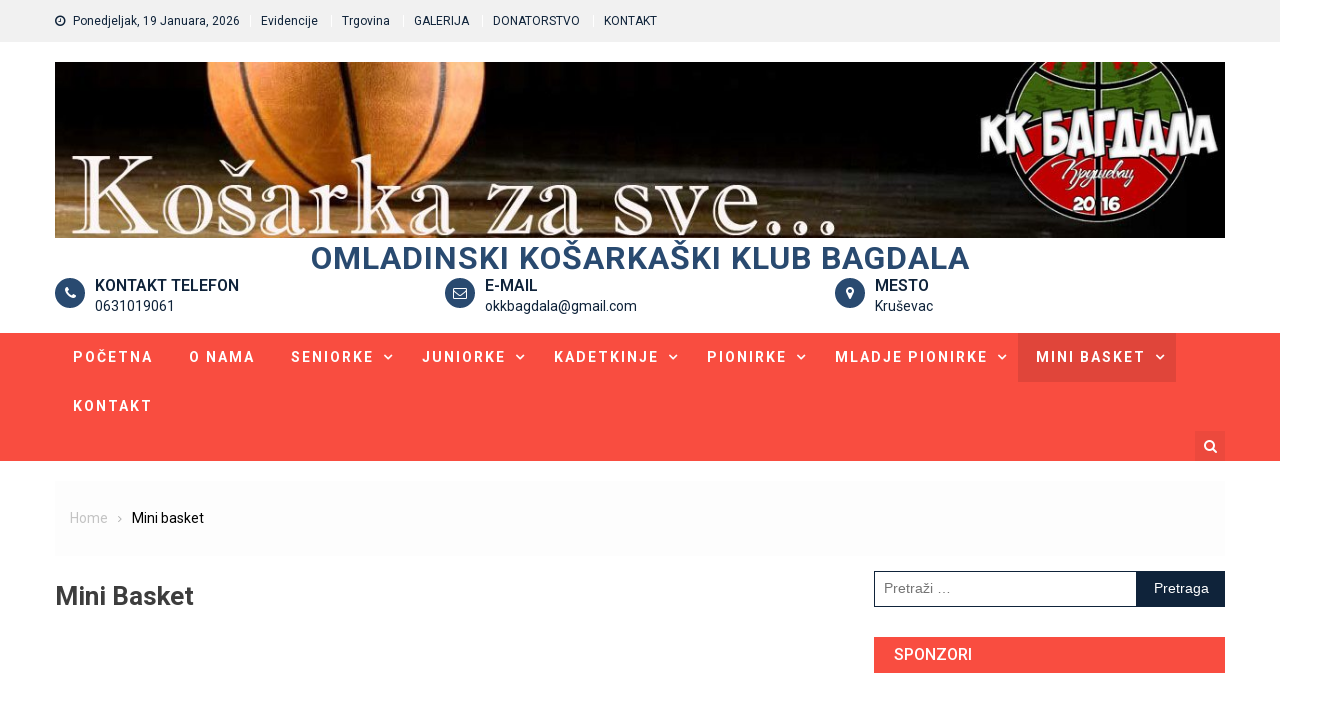

--- FILE ---
content_type: text/html; charset=UTF-8
request_url: http://okkbagdala.com/index.php/mini-basket/
body_size: 11891
content:
<!doctype html>
<html lang="bs-BA">
<head>
	<meta charset="UTF-8">
	<meta name="viewport" content="width=device-width, initial-scale=1">
	<link rel="profile" href="http://gmpg.org/xfn/11">
	<script type="text/javascript" id="lpData">
/* <![CDATA[ */
let lpData = {"site_url":"http:\/\/okkbagdala.com","user_id":"0","theme":"hamroclass","lp_rest_url":"http:\/\/okkbagdala.com\/index.php\/wp-json\/","nonce":"e187ea60c6","is_course_archive":"","courses_url":"","urlParams":[]};
/* ]]> */
</script>
		<style id="learn-press-custom-css">
			:root {
				--lp-cotainer-max-with: 1290px;
				--lp-cotainer-padding: 2rem;
				--lp-primary-color: #ffb606;
				--lp-secondary-color: #442e66;
			}
		</style>
		<title>Mini basket &#8211; Omladinski košarkaški klub BAGDALA</title>
<meta name='robots' content='max-image-preview:large' />
<link rel='dns-prefetch' href='//fonts.googleapis.com' />
<link rel="alternate" type="application/rss+xml" title="Omladinski košarkaški klub BAGDALA &raquo; novosti" href="http://okkbagdala.com/index.php/feed/" />
<link rel="alternate" type="application/rss+xml" title="Omladinski košarkaški klub BAGDALA &raquo;  novosti o komentarima" href="http://okkbagdala.com/index.php/comments/feed/" />
<link rel="alternate" type="text/calendar" title="Omladinski košarkaški klub BAGDALA &raquo; iCal Feed" href="http://okkbagdala.com/index.php/events/?ical=1" />
<script type="text/javascript">
/* <![CDATA[ */
window._wpemojiSettings = {"baseUrl":"https:\/\/s.w.org\/images\/core\/emoji\/14.0.0\/72x72\/","ext":".png","svgUrl":"https:\/\/s.w.org\/images\/core\/emoji\/14.0.0\/svg\/","svgExt":".svg","source":{"concatemoji":"http:\/\/okkbagdala.com\/wp-includes\/js\/wp-emoji-release.min.js?ver=6.4.7"}};
/*! This file is auto-generated */
!function(i,n){var o,s,e;function c(e){try{var t={supportTests:e,timestamp:(new Date).valueOf()};sessionStorage.setItem(o,JSON.stringify(t))}catch(e){}}function p(e,t,n){e.clearRect(0,0,e.canvas.width,e.canvas.height),e.fillText(t,0,0);var t=new Uint32Array(e.getImageData(0,0,e.canvas.width,e.canvas.height).data),r=(e.clearRect(0,0,e.canvas.width,e.canvas.height),e.fillText(n,0,0),new Uint32Array(e.getImageData(0,0,e.canvas.width,e.canvas.height).data));return t.every(function(e,t){return e===r[t]})}function u(e,t,n){switch(t){case"flag":return n(e,"\ud83c\udff3\ufe0f\u200d\u26a7\ufe0f","\ud83c\udff3\ufe0f\u200b\u26a7\ufe0f")?!1:!n(e,"\ud83c\uddfa\ud83c\uddf3","\ud83c\uddfa\u200b\ud83c\uddf3")&&!n(e,"\ud83c\udff4\udb40\udc67\udb40\udc62\udb40\udc65\udb40\udc6e\udb40\udc67\udb40\udc7f","\ud83c\udff4\u200b\udb40\udc67\u200b\udb40\udc62\u200b\udb40\udc65\u200b\udb40\udc6e\u200b\udb40\udc67\u200b\udb40\udc7f");case"emoji":return!n(e,"\ud83e\udef1\ud83c\udffb\u200d\ud83e\udef2\ud83c\udfff","\ud83e\udef1\ud83c\udffb\u200b\ud83e\udef2\ud83c\udfff")}return!1}function f(e,t,n){var r="undefined"!=typeof WorkerGlobalScope&&self instanceof WorkerGlobalScope?new OffscreenCanvas(300,150):i.createElement("canvas"),a=r.getContext("2d",{willReadFrequently:!0}),o=(a.textBaseline="top",a.font="600 32px Arial",{});return e.forEach(function(e){o[e]=t(a,e,n)}),o}function t(e){var t=i.createElement("script");t.src=e,t.defer=!0,i.head.appendChild(t)}"undefined"!=typeof Promise&&(o="wpEmojiSettingsSupports",s=["flag","emoji"],n.supports={everything:!0,everythingExceptFlag:!0},e=new Promise(function(e){i.addEventListener("DOMContentLoaded",e,{once:!0})}),new Promise(function(t){var n=function(){try{var e=JSON.parse(sessionStorage.getItem(o));if("object"==typeof e&&"number"==typeof e.timestamp&&(new Date).valueOf()<e.timestamp+604800&&"object"==typeof e.supportTests)return e.supportTests}catch(e){}return null}();if(!n){if("undefined"!=typeof Worker&&"undefined"!=typeof OffscreenCanvas&&"undefined"!=typeof URL&&URL.createObjectURL&&"undefined"!=typeof Blob)try{var e="postMessage("+f.toString()+"("+[JSON.stringify(s),u.toString(),p.toString()].join(",")+"));",r=new Blob([e],{type:"text/javascript"}),a=new Worker(URL.createObjectURL(r),{name:"wpTestEmojiSupports"});return void(a.onmessage=function(e){c(n=e.data),a.terminate(),t(n)})}catch(e){}c(n=f(s,u,p))}t(n)}).then(function(e){for(var t in e)n.supports[t]=e[t],n.supports.everything=n.supports.everything&&n.supports[t],"flag"!==t&&(n.supports.everythingExceptFlag=n.supports.everythingExceptFlag&&n.supports[t]);n.supports.everythingExceptFlag=n.supports.everythingExceptFlag&&!n.supports.flag,n.DOMReady=!1,n.readyCallback=function(){n.DOMReady=!0}}).then(function(){return e}).then(function(){var e;n.supports.everything||(n.readyCallback(),(e=n.source||{}).concatemoji?t(e.concatemoji):e.wpemoji&&e.twemoji&&(t(e.twemoji),t(e.wpemoji)))}))}((window,document),window._wpemojiSettings);
/* ]]> */
</script>
<link rel='stylesheet' id='twb-open-sans-css' href='https://fonts.googleapis.com/css?family=Open+Sans%3A300%2C400%2C500%2C600%2C700%2C800&#038;display=swap&#038;ver=6.4.7' type='text/css' media='all' />
<link rel='stylesheet' id='twbbwg-global-css' href='http://okkbagdala.com/wp-content/plugins/photo-gallery/booster/assets/css/global.css?ver=1.0.0' type='text/css' media='all' />
<link rel='stylesheet' id='tribe-common-skeleton-style-css' href='http://okkbagdala.com/wp-content/plugins/the-events-calendar/common/src/resources/css/common-skeleton.min.css?ver=4.11.0' type='text/css' media='all' />
<link rel='stylesheet' id='tribe-tooltip-css' href='http://okkbagdala.com/wp-content/plugins/the-events-calendar/common/src/resources/css/tooltip.min.css?ver=4.11.0' type='text/css' media='all' />
<style id='wp-emoji-styles-inline-css' type='text/css'>

	img.wp-smiley, img.emoji {
		display: inline !important;
		border: none !important;
		box-shadow: none !important;
		height: 1em !important;
		width: 1em !important;
		margin: 0 0.07em !important;
		vertical-align: -0.1em !important;
		background: none !important;
		padding: 0 !important;
	}
</style>
<link rel='stylesheet' id='wp-block-library-css' href='http://okkbagdala.com/wp-includes/css/dist/block-library/style.min.css?ver=6.4.7' type='text/css' media='all' />
<link rel='stylesheet' id='banner-list-block-css' href='http://okkbagdala.com/wp-content/plugins/custom-banners/blocks/banner-list/style.css?ver=1700903590' type='text/css' media='all' />
<link rel='stylesheet' id='rotating-banner-block-css' href='http://okkbagdala.com/wp-content/plugins/custom-banners/blocks/rotating-banner/style.css?ver=1700903590' type='text/css' media='all' />
<link rel='stylesheet' id='single-banner-block-css' href='http://okkbagdala.com/wp-content/plugins/custom-banners/blocks/single-banner/style.css?ver=1700903590' type='text/css' media='all' />
<link rel='stylesheet' id='wc-block-style-css' href='http://okkbagdala.com/wp-content/plugins/woocommerce/packages/woocommerce-blocks/build/style.css?ver=2.5.14' type='text/css' media='all' />
<style id='classic-theme-styles-inline-css' type='text/css'>
/*! This file is auto-generated */
.wp-block-button__link{color:#fff;background-color:#32373c;border-radius:9999px;box-shadow:none;text-decoration:none;padding:calc(.667em + 2px) calc(1.333em + 2px);font-size:1.125em}.wp-block-file__button{background:#32373c;color:#fff;text-decoration:none}
</style>
<style id='global-styles-inline-css' type='text/css'>
body{--wp--preset--color--black: #000000;--wp--preset--color--cyan-bluish-gray: #abb8c3;--wp--preset--color--white: #ffffff;--wp--preset--color--pale-pink: #f78da7;--wp--preset--color--vivid-red: #cf2e2e;--wp--preset--color--luminous-vivid-orange: #ff6900;--wp--preset--color--luminous-vivid-amber: #fcb900;--wp--preset--color--light-green-cyan: #7bdcb5;--wp--preset--color--vivid-green-cyan: #00d084;--wp--preset--color--pale-cyan-blue: #8ed1fc;--wp--preset--color--vivid-cyan-blue: #0693e3;--wp--preset--color--vivid-purple: #9b51e0;--wp--preset--gradient--vivid-cyan-blue-to-vivid-purple: linear-gradient(135deg,rgba(6,147,227,1) 0%,rgb(155,81,224) 100%);--wp--preset--gradient--light-green-cyan-to-vivid-green-cyan: linear-gradient(135deg,rgb(122,220,180) 0%,rgb(0,208,130) 100%);--wp--preset--gradient--luminous-vivid-amber-to-luminous-vivid-orange: linear-gradient(135deg,rgba(252,185,0,1) 0%,rgba(255,105,0,1) 100%);--wp--preset--gradient--luminous-vivid-orange-to-vivid-red: linear-gradient(135deg,rgba(255,105,0,1) 0%,rgb(207,46,46) 100%);--wp--preset--gradient--very-light-gray-to-cyan-bluish-gray: linear-gradient(135deg,rgb(238,238,238) 0%,rgb(169,184,195) 100%);--wp--preset--gradient--cool-to-warm-spectrum: linear-gradient(135deg,rgb(74,234,220) 0%,rgb(151,120,209) 20%,rgb(207,42,186) 40%,rgb(238,44,130) 60%,rgb(251,105,98) 80%,rgb(254,248,76) 100%);--wp--preset--gradient--blush-light-purple: linear-gradient(135deg,rgb(255,206,236) 0%,rgb(152,150,240) 100%);--wp--preset--gradient--blush-bordeaux: linear-gradient(135deg,rgb(254,205,165) 0%,rgb(254,45,45) 50%,rgb(107,0,62) 100%);--wp--preset--gradient--luminous-dusk: linear-gradient(135deg,rgb(255,203,112) 0%,rgb(199,81,192) 50%,rgb(65,88,208) 100%);--wp--preset--gradient--pale-ocean: linear-gradient(135deg,rgb(255,245,203) 0%,rgb(182,227,212) 50%,rgb(51,167,181) 100%);--wp--preset--gradient--electric-grass: linear-gradient(135deg,rgb(202,248,128) 0%,rgb(113,206,126) 100%);--wp--preset--gradient--midnight: linear-gradient(135deg,rgb(2,3,129) 0%,rgb(40,116,252) 100%);--wp--preset--font-size--small: 13px;--wp--preset--font-size--medium: 20px;--wp--preset--font-size--large: 36px;--wp--preset--font-size--x-large: 42px;--wp--preset--spacing--20: 0.44rem;--wp--preset--spacing--30: 0.67rem;--wp--preset--spacing--40: 1rem;--wp--preset--spacing--50: 1.5rem;--wp--preset--spacing--60: 2.25rem;--wp--preset--spacing--70: 3.38rem;--wp--preset--spacing--80: 5.06rem;--wp--preset--shadow--natural: 6px 6px 9px rgba(0, 0, 0, 0.2);--wp--preset--shadow--deep: 12px 12px 50px rgba(0, 0, 0, 0.4);--wp--preset--shadow--sharp: 6px 6px 0px rgba(0, 0, 0, 0.2);--wp--preset--shadow--outlined: 6px 6px 0px -3px rgba(255, 255, 255, 1), 6px 6px rgba(0, 0, 0, 1);--wp--preset--shadow--crisp: 6px 6px 0px rgba(0, 0, 0, 1);}:where(.is-layout-flex){gap: 0.5em;}:where(.is-layout-grid){gap: 0.5em;}body .is-layout-flow > .alignleft{float: left;margin-inline-start: 0;margin-inline-end: 2em;}body .is-layout-flow > .alignright{float: right;margin-inline-start: 2em;margin-inline-end: 0;}body .is-layout-flow > .aligncenter{margin-left: auto !important;margin-right: auto !important;}body .is-layout-constrained > .alignleft{float: left;margin-inline-start: 0;margin-inline-end: 2em;}body .is-layout-constrained > .alignright{float: right;margin-inline-start: 2em;margin-inline-end: 0;}body .is-layout-constrained > .aligncenter{margin-left: auto !important;margin-right: auto !important;}body .is-layout-constrained > :where(:not(.alignleft):not(.alignright):not(.alignfull)){max-width: var(--wp--style--global--content-size);margin-left: auto !important;margin-right: auto !important;}body .is-layout-constrained > .alignwide{max-width: var(--wp--style--global--wide-size);}body .is-layout-flex{display: flex;}body .is-layout-flex{flex-wrap: wrap;align-items: center;}body .is-layout-flex > *{margin: 0;}body .is-layout-grid{display: grid;}body .is-layout-grid > *{margin: 0;}:where(.wp-block-columns.is-layout-flex){gap: 2em;}:where(.wp-block-columns.is-layout-grid){gap: 2em;}:where(.wp-block-post-template.is-layout-flex){gap: 1.25em;}:where(.wp-block-post-template.is-layout-grid){gap: 1.25em;}.has-black-color{color: var(--wp--preset--color--black) !important;}.has-cyan-bluish-gray-color{color: var(--wp--preset--color--cyan-bluish-gray) !important;}.has-white-color{color: var(--wp--preset--color--white) !important;}.has-pale-pink-color{color: var(--wp--preset--color--pale-pink) !important;}.has-vivid-red-color{color: var(--wp--preset--color--vivid-red) !important;}.has-luminous-vivid-orange-color{color: var(--wp--preset--color--luminous-vivid-orange) !important;}.has-luminous-vivid-amber-color{color: var(--wp--preset--color--luminous-vivid-amber) !important;}.has-light-green-cyan-color{color: var(--wp--preset--color--light-green-cyan) !important;}.has-vivid-green-cyan-color{color: var(--wp--preset--color--vivid-green-cyan) !important;}.has-pale-cyan-blue-color{color: var(--wp--preset--color--pale-cyan-blue) !important;}.has-vivid-cyan-blue-color{color: var(--wp--preset--color--vivid-cyan-blue) !important;}.has-vivid-purple-color{color: var(--wp--preset--color--vivid-purple) !important;}.has-black-background-color{background-color: var(--wp--preset--color--black) !important;}.has-cyan-bluish-gray-background-color{background-color: var(--wp--preset--color--cyan-bluish-gray) !important;}.has-white-background-color{background-color: var(--wp--preset--color--white) !important;}.has-pale-pink-background-color{background-color: var(--wp--preset--color--pale-pink) !important;}.has-vivid-red-background-color{background-color: var(--wp--preset--color--vivid-red) !important;}.has-luminous-vivid-orange-background-color{background-color: var(--wp--preset--color--luminous-vivid-orange) !important;}.has-luminous-vivid-amber-background-color{background-color: var(--wp--preset--color--luminous-vivid-amber) !important;}.has-light-green-cyan-background-color{background-color: var(--wp--preset--color--light-green-cyan) !important;}.has-vivid-green-cyan-background-color{background-color: var(--wp--preset--color--vivid-green-cyan) !important;}.has-pale-cyan-blue-background-color{background-color: var(--wp--preset--color--pale-cyan-blue) !important;}.has-vivid-cyan-blue-background-color{background-color: var(--wp--preset--color--vivid-cyan-blue) !important;}.has-vivid-purple-background-color{background-color: var(--wp--preset--color--vivid-purple) !important;}.has-black-border-color{border-color: var(--wp--preset--color--black) !important;}.has-cyan-bluish-gray-border-color{border-color: var(--wp--preset--color--cyan-bluish-gray) !important;}.has-white-border-color{border-color: var(--wp--preset--color--white) !important;}.has-pale-pink-border-color{border-color: var(--wp--preset--color--pale-pink) !important;}.has-vivid-red-border-color{border-color: var(--wp--preset--color--vivid-red) !important;}.has-luminous-vivid-orange-border-color{border-color: var(--wp--preset--color--luminous-vivid-orange) !important;}.has-luminous-vivid-amber-border-color{border-color: var(--wp--preset--color--luminous-vivid-amber) !important;}.has-light-green-cyan-border-color{border-color: var(--wp--preset--color--light-green-cyan) !important;}.has-vivid-green-cyan-border-color{border-color: var(--wp--preset--color--vivid-green-cyan) !important;}.has-pale-cyan-blue-border-color{border-color: var(--wp--preset--color--pale-cyan-blue) !important;}.has-vivid-cyan-blue-border-color{border-color: var(--wp--preset--color--vivid-cyan-blue) !important;}.has-vivid-purple-border-color{border-color: var(--wp--preset--color--vivid-purple) !important;}.has-vivid-cyan-blue-to-vivid-purple-gradient-background{background: var(--wp--preset--gradient--vivid-cyan-blue-to-vivid-purple) !important;}.has-light-green-cyan-to-vivid-green-cyan-gradient-background{background: var(--wp--preset--gradient--light-green-cyan-to-vivid-green-cyan) !important;}.has-luminous-vivid-amber-to-luminous-vivid-orange-gradient-background{background: var(--wp--preset--gradient--luminous-vivid-amber-to-luminous-vivid-orange) !important;}.has-luminous-vivid-orange-to-vivid-red-gradient-background{background: var(--wp--preset--gradient--luminous-vivid-orange-to-vivid-red) !important;}.has-very-light-gray-to-cyan-bluish-gray-gradient-background{background: var(--wp--preset--gradient--very-light-gray-to-cyan-bluish-gray) !important;}.has-cool-to-warm-spectrum-gradient-background{background: var(--wp--preset--gradient--cool-to-warm-spectrum) !important;}.has-blush-light-purple-gradient-background{background: var(--wp--preset--gradient--blush-light-purple) !important;}.has-blush-bordeaux-gradient-background{background: var(--wp--preset--gradient--blush-bordeaux) !important;}.has-luminous-dusk-gradient-background{background: var(--wp--preset--gradient--luminous-dusk) !important;}.has-pale-ocean-gradient-background{background: var(--wp--preset--gradient--pale-ocean) !important;}.has-electric-grass-gradient-background{background: var(--wp--preset--gradient--electric-grass) !important;}.has-midnight-gradient-background{background: var(--wp--preset--gradient--midnight) !important;}.has-small-font-size{font-size: var(--wp--preset--font-size--small) !important;}.has-medium-font-size{font-size: var(--wp--preset--font-size--medium) !important;}.has-large-font-size{font-size: var(--wp--preset--font-size--large) !important;}.has-x-large-font-size{font-size: var(--wp--preset--font-size--x-large) !important;}
.wp-block-navigation a:where(:not(.wp-element-button)){color: inherit;}
:where(.wp-block-post-template.is-layout-flex){gap: 1.25em;}:where(.wp-block-post-template.is-layout-grid){gap: 1.25em;}
:where(.wp-block-columns.is-layout-flex){gap: 2em;}:where(.wp-block-columns.is-layout-grid){gap: 2em;}
.wp-block-pullquote{font-size: 1.5em;line-height: 1.6;}
</style>
<link rel='stylesheet' id='contact-form-7-css' href='http://okkbagdala.com/wp-content/plugins/contact-form-7/includes/css/styles.css?ver=5.1.6' type='text/css' media='all' />
<link rel='stylesheet' id='wp-banners-css-css' href='http://okkbagdala.com/wp-content/plugins/custom-banners/assets/css/wp-banners.css?ver=6.4.7' type='text/css' media='all' />
<link rel='stylesheet' id='pc_google_analytics-frontend-css' href='http://okkbagdala.com/wp-content/plugins/pc-google-analytics/assets/css/frontend.css?ver=1.0.0' type='text/css' media='all' />
<link rel='stylesheet' id='bwg_fonts-css' href='http://okkbagdala.com/wp-content/plugins/photo-gallery/css/bwg-fonts/fonts.css?ver=0.0.1' type='text/css' media='all' />
<link rel='stylesheet' id='sumoselect-css' href='http://okkbagdala.com/wp-content/plugins/photo-gallery/css/sumoselect.min.css?ver=3.4.6' type='text/css' media='all' />
<link rel='stylesheet' id='mCustomScrollbar-css' href='http://okkbagdala.com/wp-content/plugins/photo-gallery/css/jquery.mCustomScrollbar.min.css?ver=3.1.5' type='text/css' media='all' />
<link rel='stylesheet' id='bwg_frontend-css' href='http://okkbagdala.com/wp-content/plugins/photo-gallery/css/styles.min.css?ver=1.8.18' type='text/css' media='all' />
<link rel='stylesheet' id='sfmsb-style-css' href='http://okkbagdala.com/wp-content/plugins/simple-follow-me-social-buttons-widget/assets/css/style.css?ver=3.3.3' type='text/css' media='all' />
<link rel='stylesheet' id='sfmsb-icons-css' href='http://okkbagdala.com/wp-content/plugins/simple-follow-me-social-buttons-widget/assets/css/icons.css?ver=3.3.3' type='text/css' media='all' />
<link rel='stylesheet' id='woocommerce-layout-css' href='http://okkbagdala.com/wp-content/plugins/woocommerce/assets/css/woocommerce-layout.css?ver=3.9.5' type='text/css' media='all' />
<link rel='stylesheet' id='woocommerce-smallscreen-css' href='http://okkbagdala.com/wp-content/plugins/woocommerce/assets/css/woocommerce-smallscreen.css?ver=3.9.5' type='text/css' media='only screen and (max-width: 768px)' />
<link rel='stylesheet' id='woocommerce-general-css' href='http://okkbagdala.com/wp-content/plugins/woocommerce/assets/css/woocommerce.css?ver=3.9.5' type='text/css' media='all' />
<style id='woocommerce-inline-inline-css' type='text/css'>
.woocommerce form .form-row .required { visibility: visible; }
</style>
<link rel='stylesheet' id='wp-sponsors-css' href='http://okkbagdala.com/wp-content/plugins/wp-sponsors/assets/dist/css/public.css?ver=3.5.0' type='text/css' media='all' />
<link rel='stylesheet' id='-public-css' href='http://okkbagdala.com/wp-content/plugins/reframer/public/css/reframer-public.min.css?ver=1.0.0' type='text/css' media='all' />
<link rel='stylesheet' id='font-awesome-css' href='http://okkbagdala.com/wp-content/themes/hamroclass/inc/centurylib/assets/library/font-awesome/css/font-awesome.min.css?ver=1.0.0' type='text/css' media='all' />
<link rel='stylesheet' id='tcy-front-style-css' href='http://okkbagdala.com/wp-content/themes/hamroclass/inc/centurylib/assets/css/tcy-front-style.min.css?ver=1.0.0' type='text/css' media='all' />
<link rel='stylesheet' id='tablepress-default-css' href='http://okkbagdala.com/wp-content/plugins/tablepress/css/build/default.css?ver=2.2.3' type='text/css' media='all' />
<link rel='stylesheet' id='gmedia-global-frontend-css' href='http://okkbagdala.com/wp-content/plugins/grand-media/assets/gmedia.global.front.css?ver=1.15.0' type='text/css' media='all' />
<link rel='stylesheet' id='hamroclass-fonts-css' href='https://fonts.googleapis.com/css?family=Roboto%3A400italic%2C700italic%2C300%2C400%2C500%2C600%2C700' type='text/css' media='all' />
<link rel='stylesheet' id='lightslider-style-css' href='http://okkbagdala.com/wp-content/themes/hamroclass/assets/vendor/lightslider/css/lightslider.min.css?ver=1.1.6' type='text/css' media='all' />
<link rel='stylesheet' id='magnific-popup-style-css' href='http://okkbagdala.com/wp-content/themes/hamroclass/assets/vendor/magnific-popup/css/magnific-popup.min.css?ver=1.1.0' type='text/css' media='all' />
<link rel='stylesheet' id='hamroclass-main-css' href='http://okkbagdala.com/wp-content/themes/hamroclass/assets/css/hamroclass.min.css?ver=1.0.7' type='text/css' media='all' />
<style id='hamroclass-main-inline-css' type='text/css'>
.hmc-notice-wrapper{background:#f94d40}
.site-title a{color:#294a70}
.header-info-wrapper .header-info-item i{background-color:#294a70}
.hmc-header-menu-wrapper,#site-navigation ul.sub-menu,.hmc-related-title,.page-header .page-title,.widget-title,.edit-link .post-edit-link,.navigation .nav-links a,.bottom-footer{background:#f94d40}
#site-navigation ul li.current-menu-ancestor > a,#site-navigation ul li.current-menu-item > a,#site-navigation ul li a:hover{background:#f94d40;background-color:rgba(0,0,0,0.1)}
.hamroclass_default_tabbed_widget ul.widget-tabs li{background-color:#f94d40}
#site-navigation ul#primary-menu > li:hover > a::after,.navigation .nav-links a{border-color:#f94d40}
.post-cats-list .category-button.hmc-cat-nekategorisano-en{color:#fff;background:#0f233a}
.post-cats-list .category-button.hmc-cat-nekategorisano-en:after{border-left-color:#0f233a;border-bottom-color:#0f233a}
.post-cats-list .category-button.hmc-cat-spisak{color:#fff;background:#0f233a}
.post-cats-list .category-button.hmc-cat-spisak:after{border-left-color:#0f233a;border-bottom-color:#0f233a}
.post-cats-list .category-button.hmc-cat-uncategorized{color:#fff;background:#0f233a}
.post-cats-list .category-button.hmc-cat-uncategorized:after{border-left-color:#0f233a;border-bottom-color:#0f233a}
</style>
<link rel='stylesheet' id='hamroclass-style-css' href='http://okkbagdala.com/wp-content/themes/hamroclass/style.css?ver=1.0.7' type='text/css' media='all' />
<link rel='stylesheet' id='hamroclass-theeventcalendar-css' href='http://okkbagdala.com/wp-content/themes/hamroclass/assets/css/theeventcalendar.min.css?ver=1.0.7' type='text/css' media='all' />
<link rel='stylesheet' id='learnpress-widgets-css' href='http://okkbagdala.com/wp-content/plugins/learnpress/assets/css/widgets.min.css?ver=4.2.5.6' type='text/css' media='all' />
<link rel='stylesheet' id='hamroclass-learnpress-css' href='http://okkbagdala.com/wp-content/themes/hamroclass/assets/css/learnpress.min.css?ver=1.0.7' type='text/css' media='all' />
<script type="text/javascript" src="http://okkbagdala.com/wp-includes/js/jquery/jquery.min.js?ver=3.7.1" id="jquery-core-js"></script>
<script type="text/javascript" src="http://okkbagdala.com/wp-includes/js/jquery/jquery-migrate.min.js?ver=3.4.1" id="jquery-migrate-js"></script>
<script type="text/javascript" src="http://okkbagdala.com/wp-content/plugins/photo-gallery/booster/assets/js/circle-progress.js?ver=1.2.2" id="twbbwg-circle-js"></script>
<script type="text/javascript" id="twbbwg-global-js-extra">
/* <![CDATA[ */
var twb = {"nonce":"e495c10329","ajax_url":"http:\/\/okkbagdala.com\/wp-admin\/admin-ajax.php","plugin_url":"http:\/\/okkbagdala.com\/wp-content\/plugins\/photo-gallery\/booster","href":"http:\/\/okkbagdala.com\/wp-admin\/admin.php?page=twbbwg_photo-gallery"};
var twb = {"nonce":"e495c10329","ajax_url":"http:\/\/okkbagdala.com\/wp-admin\/admin-ajax.php","plugin_url":"http:\/\/okkbagdala.com\/wp-content\/plugins\/photo-gallery\/booster","href":"http:\/\/okkbagdala.com\/wp-admin\/admin.php?page=twbbwg_photo-gallery"};
/* ]]> */
</script>
<script type="text/javascript" src="http://okkbagdala.com/wp-content/plugins/photo-gallery/booster/assets/js/global.js?ver=1.0.0" id="twbbwg-global-js"></script>
<script type="text/javascript" src="http://okkbagdala.com/wp-content/plugins/pc-google-analytics/assets/js/frontend.min.js?ver=1.0.0" id="pc_google_analytics-frontend-js"></script>
<script type="text/javascript" src="http://okkbagdala.com/wp-content/plugins/photo-gallery/js/jquery.sumoselect.min.js?ver=3.4.6" id="sumoselect-js"></script>
<script type="text/javascript" src="http://okkbagdala.com/wp-content/plugins/photo-gallery/js/tocca.min.js?ver=2.0.9" id="bwg_mobile-js"></script>
<script type="text/javascript" src="http://okkbagdala.com/wp-content/plugins/photo-gallery/js/jquery.mCustomScrollbar.concat.min.js?ver=3.1.5" id="mCustomScrollbar-js"></script>
<script type="text/javascript" src="http://okkbagdala.com/wp-content/plugins/photo-gallery/js/jquery.fullscreen.min.js?ver=0.6.0" id="jquery-fullscreen-js"></script>
<script type="text/javascript" id="bwg_frontend-js-extra">
/* <![CDATA[ */
var bwg_objectsL10n = {"bwg_field_required":"field is required.","bwg_mail_validation":"This is not a valid email address.","bwg_search_result":"There are no images matching your search.","bwg_select_tag":"Select Tag","bwg_order_by":"Order By","bwg_search":"Search","bwg_show_ecommerce":"Show Ecommerce","bwg_hide_ecommerce":"Hide Ecommerce","bwg_show_comments":"Show Comments","bwg_hide_comments":"Hide Comments","bwg_restore":"Restore","bwg_maximize":"Maximize","bwg_fullscreen":"Fullscreen","bwg_exit_fullscreen":"Exit Fullscreen","bwg_search_tag":"SEARCH...","bwg_tag_no_match":"No tags found","bwg_all_tags_selected":"All tags selected","bwg_tags_selected":"tags selected","play":"Play","pause":"Pause","is_pro":"","bwg_play":"Play","bwg_pause":"Pause","bwg_hide_info":"Hide info","bwg_show_info":"Show info","bwg_hide_rating":"Hide rating","bwg_show_rating":"Show rating","ok":"Ok","cancel":"Cancel","select_all":"Select all","lazy_load":"0","lazy_loader":"http:\/\/okkbagdala.com\/wp-content\/plugins\/photo-gallery\/images\/ajax_loader.png","front_ajax":"0","bwg_tag_see_all":"see all tags","bwg_tag_see_less":"see less tags"};
/* ]]> */
</script>
<script type="text/javascript" src="http://okkbagdala.com/wp-content/plugins/photo-gallery/js/scripts.min.js?ver=1.8.18" id="bwg_frontend-js"></script>
<script type="text/javascript" src="http://okkbagdala.com/wp-content/plugins/simple-follow-me-social-buttons-widget/assets/js/front-widget.js?ver=3.3.3" id="sfmsb-script-js"></script>
<script type="text/javascript" src="http://okkbagdala.com/wp-content/plugins/wp-sponsors/assets/dist/js/public.js?ver=3.5.0" id="wp-sponsors-js"></script>
<script src='http://okkbagdala.com/wp-content/plugins/the-events-calendar/common/src/resources/js/underscore-before.js'></script>
<script type="text/javascript" src="http://okkbagdala.com/wp-includes/js/underscore.min.js?ver=1.13.4" id="underscore-js"></script>
<script src='http://okkbagdala.com/wp-content/plugins/the-events-calendar/common/src/resources/js/underscore-after.js'></script>
<script type="text/javascript" id="-public-js-extra">
/* <![CDATA[ */
var reframer_option = {"dom_selectors":""};
/* ]]> */
</script>
<script type="text/javascript" src="http://okkbagdala.com/wp-content/plugins/reframer/public/js/reframer-public.min.js?ver=1.0.0" id="-public-js"></script>
<link rel="https://api.w.org/" href="http://okkbagdala.com/index.php/wp-json/" /><link rel="alternate" type="application/json" href="http://okkbagdala.com/index.php/wp-json/wp/v2/pages/26279" /><link rel="EditURI" type="application/rsd+xml" title="RSD" href="http://okkbagdala.com/xmlrpc.php?rsd" />
<meta name="generator" content="WordPress 6.4.7" />
<meta name="generator" content="WooCommerce 3.9.5" />
<link rel="canonical" href="http://okkbagdala.com/index.php/mini-basket/" />
<link rel='shortlink' href='http://okkbagdala.com/?p=26279' />
<link rel="alternate" type="application/json+oembed" href="http://okkbagdala.com/index.php/wp-json/oembed/1.0/embed?url=http%3A%2F%2Fokkbagdala.com%2Findex.php%2Fmini-basket%2F" />
<link rel="alternate" type="text/xml+oembed" href="http://okkbagdala.com/index.php/wp-json/oembed/1.0/embed?url=http%3A%2F%2Fokkbagdala.com%2Findex.php%2Fmini-basket%2F&#038;format=xml" />
<style type="text/css" media="screen"></style>	<script>
		(function(i,s,o,g,r,a,m){i['GoogleAnalyticsObject']=r;i[r]=i[r]||function(){
		(i[r].q=i[r].q||[]).push(arguments)},i[r].l=1*new Date();a=s.createElement(o),
		m=s.getElementsByTagName(o)[0];a.async=1;a.src=g;m.parentNode.insertBefore(a,m)
		})(window,document,'script','//www.google-analytics.com/analytics.js','ga');
		
		ga('create', 'UA-49256792-2', 'auto');
		ga('send', 'pageview');
		
		</script>
<meta name="tec-api-version" content="v1"><meta name="tec-api-origin" content="http://okkbagdala.com"><link rel="https://theeventscalendar.com/" href="http://okkbagdala.com/index.php/wp-json/tribe/events/v1/" />
<!-- <meta name="GmediaGallery" version="1.22.0/1.8.0" license="" /> -->
<meta name="referrer" content="always"/>	<noscript><style>.woocommerce-product-gallery{ opacity: 1 !important; }</style></noscript>
	<link rel="icon" href="http://okkbagdala.com/wp-content/uploads/2016/04/cropped-LOGO-FINALNA-VERZIJA-3-32x32.png" sizes="32x32" />
<link rel="icon" href="http://okkbagdala.com/wp-content/uploads/2016/04/cropped-LOGO-FINALNA-VERZIJA-3-192x192.png" sizes="192x192" />
<link rel="apple-touch-icon" href="http://okkbagdala.com/wp-content/uploads/2016/04/cropped-LOGO-FINALNA-VERZIJA-3-180x180.png" />
<meta name="msapplication-TileImage" content="http://okkbagdala.com/wp-content/uploads/2016/04/cropped-LOGO-FINALNA-VERZIJA-3-270x270.png" />
</head>

<body class="page-template-default page page-id-26279 wp-custom-logo theme-hamroclass woocommerce-no-js checkout courses profile become_a_teacher hamroclass learnpress learnpress-page tribe-no-js page-template-home-okkbagdala-public_html-wp-content-themes-hamroclass-page-php hmc_fullwidth_layout right-sidebar"><a class="skip-link screen-reader-text" href="#content">Skip to content</a>
		<div id="page" class="site">
				<header id="masthead" class="site-header center">
			<div class="custom-header-media">
	</div>
<div class="hmc-top-header-wrap">
	<div class="hmc-container">
				<div class="hmc-top-left-section-wrapper">
						<div class="date-section">Ponedjeljak, 19 Januara, 2026</div>
							<nav id="top-navigation" class="top-navigation" role="navigation">
					<div class="menu-meni-2-container"><ul id="top-menu" class="menu"><li id="menu-item-1886" class="menu-item menu-item-type-post_type menu-item-object-page menu-item-1886"><a href="http://okkbagdala.com/index.php/marketing/">Evidencije</a></li>
<li id="menu-item-1885" class="menu-item menu-item-type-post_type menu-item-object-page menu-item-1885"><a href="http://okkbagdala.com/index.php/doniraj/trgovina/">Trgovina</a></li>
<li id="menu-item-1888" class="menu-item menu-item-type-post_type menu-item-object-page menu-item-1888"><a href="http://okkbagdala.com/index.php/galerija/">GALERIJA</a></li>
<li id="menu-item-1889" class="menu-item menu-item-type-post_type menu-item-object-page menu-item-1889"><a href="http://okkbagdala.com/index.php/doniraj/">DONATORSTVO</a></li>
<li id="menu-item-1887" class="menu-item menu-item-type-post_type menu-item-object-page menu-item-1887"><a href="http://okkbagdala.com/index.php/kontakt/">KONTAKT</a></li>
</ul></div>				</nav><!-- #site-navigation -->
					</div><!-- .hmc-top-left-section-wrapper -->
		<div class="hmc-top-right-section-wrapper">
						<div class="hmc-social-icons-wrapper">
			</div><!-- .hmc-social-icons-wrapper -->		</div><!-- .hmc-top-right-section-wrapper -->
	</div>
</div>

<div class="hmc-logo-section-wrapper">
	<div class="hmc-container">
				<div class="site-branding">
							<div class="site-logo">
					<a href="http://okkbagdala.com/" class="custom-logo-link" rel="home"><img width="1260" height="189" src="http://okkbagdala.com/wp-content/uploads/2016/04/cropped-download-2.jpg" class="custom-logo" alt="Omladinski košarkaški klub BAGDALA" decoding="async" fetchpriority="high" /></a>				</div><!-- .site-logo -->
								<p class="site-title"><a href="http://okkbagdala.com/" rel="home">Omladinski košarkaški klub BAGDALA</a></p>
							</div><!-- .site-branding -->
				<div class="hmc-header-banner-area">
			<div class="header-info-wrapper">
    <div class="header-info-item">
        <i class="fa fa-phone" aria-hidden="true"></i>
        <div class="info-inner-wrap">
            <span>Kontakt telefon</span>
            <a href="tel:0631019061">0631019061</a>
        </div>
    </div>
    <div class="header-info-item">
        <i class="fa fa-envelope-o" aria-hidden="true"></i>
        <div class="info-inner-wrap">
            <span>E-mail</span>
            <a href="mailto:okkbagdala@gmail.com">okkbagdala@gmail.com</a>
        </div>
    </div>
    <div class="header-info-item">
        <i class="fa fa-map-marker" aria-hidden="true"></i>
        <div class="info-inner-wrap">
            <span>Mesto</span>
            <a target="_blank" href="https://www.google.com/maps">Kruševac</a>
        </div>
    </div>
</div>		</div><!-- .hmc-header-banner-area -->
	</div>
</div>
<div id="hmc-menu-wrap" class="hmc-header-menu-wrapper">
	<div class="hmc-header-menu-block-wrap">
		<div class="hmc-container">
						<div class="hmc-navigation">
				<a href="javascript:void(0)" class="menu-toggle hide"> <i class="fa fa-navicon"> </i> </a>
				<nav id="site-navigation" class="main-navigation" role="navigation">
					<div class="menu-meni-container"><ul id="primary-menu" class="menu"><li id="menu-item-1869" class="menu-item menu-item-type-custom menu-item-object-custom menu-item-home menu-item-1869"><a href="http://okkbagdala.com">Početna</a></li>
<li id="menu-item-1870" class="menu-item menu-item-type-post_type menu-item-object-page menu-item-1870"><a href="http://okkbagdala.com/index.php/sample-page/">O nama</a></li>
<li id="menu-item-1871" class="menu-item menu-item-type-post_type menu-item-object-page menu-item-has-children menu-item-1871"><a href="http://okkbagdala.com/index.php/seniorke/">Seniorke</a>
<ul class="sub-menu">
	<li id="menu-item-26232" class="menu-item menu-item-type-post_type menu-item-object-page menu-item-26232"><a href="http://okkbagdala.com/index.php/seniorke/seniorke-tabela1/">Seniorke &#8211; tabela</a></li>
	<li id="menu-item-26223" class="menu-item menu-item-type-post_type menu-item-object-page menu-item-26223"><a href="http://okkbagdala.com/index.php/seniorke/seniorke-raspored/">Seniorke &#8211; raspored</a></li>
</ul>
</li>
<li id="menu-item-26244" class="menu-item menu-item-type-post_type menu-item-object-page menu-item-has-children menu-item-26244"><a href="http://okkbagdala.com/index.php/juniorke/">Juniorke</a>
<ul class="sub-menu">
	<li id="menu-item-26245" class="menu-item menu-item-type-post_type menu-item-object-page menu-item-26245"><a href="http://okkbagdala.com/index.php/juniorke-tabela/">Juniorke &#8211; tabela</a></li>
	<li id="menu-item-26246" class="menu-item menu-item-type-post_type menu-item-object-page menu-item-26246"><a href="http://okkbagdala.com/index.php/juniorke-raspored/">Juniorke &#8211; raspored</a></li>
</ul>
</li>
<li id="menu-item-26251" class="menu-item menu-item-type-post_type menu-item-object-page menu-item-has-children menu-item-26251"><a href="http://okkbagdala.com/index.php/kadetkinje/">Kadetkinje</a>
<ul class="sub-menu">
	<li id="menu-item-26254" class="menu-item menu-item-type-post_type menu-item-object-page menu-item-26254"><a href="http://okkbagdala.com/index.php/bagdala-tabela/">Kadetkinje &#8211; tabela</a></li>
	<li id="menu-item-26258" class="menu-item menu-item-type-post_type menu-item-object-page menu-item-26258"><a href="http://okkbagdala.com/index.php/kadetkinje-raspored/">Kadetkinje &#8211; raspored</a></li>
</ul>
</li>
<li id="menu-item-26262" class="menu-item menu-item-type-post_type menu-item-object-page menu-item-has-children menu-item-26262"><a href="http://okkbagdala.com/index.php/pionirke/">Pionirke</a>
<ul class="sub-menu">
	<li id="menu-item-26265" class="menu-item menu-item-type-post_type menu-item-object-page menu-item-26265"><a href="http://okkbagdala.com/index.php/pionirke-tabela/">Pionirke &#8211; tabela</a></li>
	<li id="menu-item-26268" class="menu-item menu-item-type-post_type menu-item-object-page menu-item-26268"><a href="http://okkbagdala.com/index.php/pionirke-raspored/">Pionirke &#8211; raspored</a></li>
</ul>
</li>
<li id="menu-item-26271" class="menu-item menu-item-type-post_type menu-item-object-page menu-item-has-children menu-item-26271"><a href="http://okkbagdala.com/index.php/mladje-pionirke/">Mladje pionirke</a>
<ul class="sub-menu">
	<li id="menu-item-26274" class="menu-item menu-item-type-post_type menu-item-object-page menu-item-26274"><a href="http://okkbagdala.com/index.php/mladje-pionirke-tabela/">Mladje pionirke &#8211; tabela</a></li>
	<li id="menu-item-26277" class="menu-item menu-item-type-post_type menu-item-object-page menu-item-26277"><a href="http://okkbagdala.com/index.php/mladje-pionirke-raspored/">Mladje pionirke &#8211; raspored</a></li>
</ul>
</li>
<li id="menu-item-26280" class="menu-item menu-item-type-post_type menu-item-object-page current-menu-item page_item page-item-26279 current_page_item menu-item-has-children menu-item-26280"><a href="http://okkbagdala.com/index.php/mini-basket/" aria-current="page">Mini basket</a>
<ul class="sub-menu">
	<li id="menu-item-26283" class="menu-item menu-item-type-post_type menu-item-object-page menu-item-26283"><a href="http://okkbagdala.com/index.php/mini-basket-tabela/">Mini basket &#8211; tabela</a></li>
	<li id="menu-item-26286" class="menu-item menu-item-type-post_type menu-item-object-page menu-item-26286"><a href="http://okkbagdala.com/index.php/mini-basket-raspored/">Mini basket &#8211; raspored</a></li>
</ul>
</li>
<li id="menu-item-1875" class="menu-item menu-item-type-post_type menu-item-object-page menu-item-1875"><a href="http://okkbagdala.com/index.php/kontakt/">KONTAKT</a></li>
</ul></div>				</nav><!-- #site-navigation -->
									<div class="hmc-header-search-wrapper">
						<span class="search-main"><i class="fa fa-search"></i></span>
						<div class="search-form-main hmc-clearfix">
							<form role="search" method="get" class="search-form" action="http://okkbagdala.com/">
				<label>
					<span class="screen-reader-text">Pretraga:</span>
					<input type="search" class="search-field" placeholder="Pretraži &hellip;" value="" name="s" />
				</label>
				<input type="submit" class="search-submit" value="Pretraga" />
			</form>						</div>
					</div><!-- .hmc-header-search-wrapper -->
							</div>
		</div>
	</div>
</div><!-- .hmc-header-menu-wrapper -->
		</header>
				<div id="content" class="site-content">
						<div class="hmc-container">
        <div id="breadcrumbs" class="centurylib-breadcrumbs-wrapper">
            <div class="breadcrumbs-wrap layout1 no-image" style="background-image:url();" >
                <div class="centurylib-bdcb-container">
                    <div role="navigation" class="breadcrumb-trail breadcrumbs" itemprop="breadcrumb"><ul class="trail-items" itemscope itemtype="http://schema.org/BreadcrumbList"><meta name="numberOfItems" content="2" /><meta name="itemListOrder" content="Ascending" /><li itemprop="itemListElement" itemscope itemtype="http://schema.org/ListItem" class="trail-item trail-begin"><a href="http://okkbagdala.com" rel="home"><span itemprop="name">Home</span></a><meta content="1" /></li><li itemprop="itemListElement" itemscope itemtype="http://schema.org/ListItem" class="trail-item trail-end"><span itemprop="name">Mini basket</span><meta content="2" /></li></ul></div>                </div><!-- .container -->
            </div>
        </div><!-- #breadcrumb -->
        	<div id="primary" class="content-area main-content-area">

		<main id="main" class="site-main" role="main">
			<article id="post-26279" class="post-26279 page type-page status-publish hentry">
			<div class="hmc-article-thumb">
					</div><!-- .hmc-article-thumb -->
		<header class="entry-header">
		<h1 class="entry-title">Mini basket</h1>	</header><!-- .entry-header -->
	<div class="entry-content">
		
<iframe src="https://mk.dscore.live/Leagues/StandingGuid/420561d2-339a-4e00-9d35-44564ed22213" width="600" height="1200" frameborder="0"><br />
</iframe>
	</div><!-- .entry-content -->

	</article><!-- #post-26279 -->
		</main><!-- #main -->
	</div><!-- #primary -->
		<aside id="secondary" class="sidebar-main-area widget-area hamroclass_right_sidebar" role="complementary">
		<section id="search-2" class="widget widget_search"><form role="search" method="get" class="search-form" action="http://okkbagdala.com/">
				<label>
					<span class="screen-reader-text">Pretraga:</span>
					<input type="search" class="search-field" placeholder="Pretraži &hellip;" value="" name="s" />
				</label>
				<input type="submit" class="search-submit" value="Pretraga" />
			</form></section>		<section id="sponsors_widget-3" class="widget widget_sponsors_widget">		<h4 class="widget-title"><span class="title-wrapper">Sponzori</span></h4>        <ul class="vertical">
							                <li class="sponsors-item">
                                            <a href="http://www.medatravel.rs"  target="_blank" rel="nofollow" >
                        <img width="540" height="400" src="http://okkbagdala.com/wp-content/uploads/2016/03/meda-travel-540x400-1.jpg" class="attachment-full size-full wp-post-image" alt="" decoding="async" loading="lazy" /></a>                </li>
							                <li class="sponsors-item">
                                            <a href="https://hotellovcen.com/"  target="_blank" rel="nofollow" >
                        <img width="50" height="29" src="http://okkbagdala.com/wp-content/uploads/2020/01/Hotel-Lovćen-Sutomore-LETO-e1580391450580.png" class="attachment-full size-full wp-post-image" alt="" decoding="async" loading="lazy" /></a>                </li>
							                <li class="sponsors-item">
                                            <a href="http://okkbagdala.com/index.php/marketing/"  target="_blank" rel="nofollow" >
                        <img width="200" height="200" src="http://okkbagdala.com/wp-content/uploads/2020/01/EVIDENCIJA-LOGO-e1579194307258.jpg" class="attachment-full size-full wp-post-image" alt="" decoding="async" loading="lazy" /></a>                </li>
							                <li class="sponsors-item">
                                            <a href="https://www.kromberg-schubert.com/home"  target="_blank" rel="nofollow" >
                        <img width="339" height="149" src="http://okkbagdala.com/wp-content/uploads/2020/02/download.jpg" class="attachment-full size-full wp-post-image" alt="" decoding="async" loading="lazy" /></a>                </li>
			        </ul>
		</section>		<section id="sfmsb_settings-3" class="widget sfmsb_widget"><div class="sfmsb-follow-social-buttons sfmsb-float sfmsb-circle 80 sfmsb-horizontal"><span class="sfmsb-text" style="font-size:40px;">Pratite nas...</span><a target="_blank" href="https://twitter.com/bagdalaokk"><span class="sfmsb-icon-twitter sfmsb-circle" style="color:#55acee;font-size:80px;" data-color="#55acee"></span></a><a target="_blank" href="http://www.facebook.com/okkbagdala/"><span class="sfmsb-icon-facebook sfmsb-circle" style="color:#3a5795;font-size:80px;" data-color="#3a5795"></span></a><a target="_blank" href="https://www.instagram.com/okkbagdala/"><span class="sfmsb-icon-instagram sfmsb-circle" style="color:#b09375;font-size:80px;" data-color="#b09375"></span></a><div class="sfmsb-clearfix"></div></div></section><section id="singlebannerwidget-7" class="widget singleBannerWidget"><h4 class="widget-title"><span class="title-wrapper"> </span></h4><div class="banner_wrapper" style=""><div class="banner  banner-190 top vert custom-banners-theme-" style="width: auto; height: auto;"><img width="300" height="300" src="http://okkbagdala.com/wp-content/uploads/2016/10/SENIORKE-TABELA.jpg" class="attachment-full size-full" alt="" decoding="async" loading="lazy" /><a class="custom_banners_big_link"  href="http://okkbagdala.com/index.php/seniorke/"></a><div class="banner_caption" style=""><div class="banner_caption_inner"><div class="banner_caption_text" style=""><a href="http://okkbagdala.com/index.php/liga/">TABELA</a></div></div></div></div></div></section><section id="singlebannerwidget-8" class="widget singleBannerWidget"><h4 class="widget-title"><span class="title-wrapper"> </span></h4><div class="banner_wrapper" style=""><div class="banner  banner-192 bottom vert custom-banners-theme-" style=""><a class="custom_banners_big_link"  href="#"></a></div></div></section><section id="singlebannerwidget-5" class="widget singleBannerWidget"><h4 class="widget-title"><span class="title-wrapper">EVIDENCIJA</span></h4><div class="banner_wrapper" style=""><div class="banner  banner-118 bottom vert custom-banners-theme-default_style" style="width: auto; height: auto;"><img width="200" height="200" src="http://okkbagdala.com/wp-content/uploads/2020/01/EVIDENCIJA-LOGO-e1579194307258.jpg" class="attachment-full size-full" alt="" decoding="async" loading="lazy" /><a class="custom_banners_big_link"  href="http://okkbagdala.com/index.php/marketing/"></a></div></div></section><section id="singlebannerwidget-6" class="widget singleBannerWidget"><h4 class="widget-title"><span class="title-wrapper">TABELA SENIORKE</span></h4><div class="banner_wrapper" style=""><div class="banner  banner-190 bottom vert custom-banners-theme-" style="width: auto; height: auto;"><img width="300" height="300" src="http://okkbagdala.com/wp-content/uploads/2016/10/SENIORKE-TABELA.jpg" class="attachment-full size-full" alt="" decoding="async" loading="lazy" /><a class="custom_banners_big_link"  href="http://okkbagdala.com/index.php/seniorke/"></a><div class="banner_caption" style=""><div class="banner_caption_inner"><div class="banner_caption_text" style=""><a href="http://okkbagdala.com/index.php/liga/">TABELA</a></div></div></div></div></div></section>	</aside><!-- #secondary -->
	</div><!-- .hmc-container -->
</div><!-- #content -->
<footer id="colophon" class="site-footer" role="contentinfo"> 				 				<div class="bottom-footer hmc-clearfix"><div class="hmc-container">		<div class="site-info">
			<span class="hmc-copyright-text">
				OKK Bagdala Kruševac			</span>
										<span class="sep"> | </span>
				Theme: HamroClass by <a href="https://themecentury.com/"  target="_blank">Themecentury</a>.					</div><!-- .site-info -->
		<nav id="footer-navigation" class="footer-navigation" role="navigation">
					<div class="menu-primary-menu-container">
			<ul id="primary-menu" class="menu">
				<li class="menu-item"><a href="http://okkbagdala.com/" rel="home">Home</a></li>
			</ul>
		</div>
				</nav><!-- #site-navigation -->
		</div><!-- .hmc-container --></div> <!-- bottom-footer --></footer><!-- #colophon --><div id="hmc-scrollup" class="animated arrow-hide"><i class="fa fa-chevron-up"></i></div></div><!-- #page -->
		<script>
		( function ( body ) {
			'use strict';
			body.className = body.className.replace( /\btribe-no-js\b/, 'tribe-js' );
		} )( document.body );
		</script>
		<script> /* <![CDATA[ */var tribe_l10n_datatables = {"aria":{"sort_ascending":": activate to sort column ascending","sort_descending":": activate to sort column descending"},"length_menu":"Show _MENU_ entries","empty_table":"No data available in table","info":"Showing _START_ to _END_ of _TOTAL_ entries","info_empty":"Showing 0 to 0 of 0 entries","info_filtered":"(filtered from _MAX_ total entries)","zero_records":"No matching records found","search":"Search:","all_selected_text":"All items on this page were selected. ","select_all_link":"Select all pages","clear_selection":"Clear Selection.","pagination":{"all":"All","next":"Next","previous":"Previous"},"select":{"rows":{"0":"","_":": Selected %d rows","1":": Selected 1 row"}},"datepicker":{"dayNames":["Nedjelja","Ponedjeljak","Utorak","Srijeda","\u010cetvrtak","Petak","Subota"],"dayNamesShort":["ned","pon","uto","sri","\u010det","pet","sub"],"dayNamesMin":["N","P","U","S","\u010c","P","S"],"monthNames":["Januar","Februar","Mart","April","Maj","Juni","Juli","August","Septembar","Oktobar","Novembar","Decembar"],"monthNamesShort":["Januar","Februar","Mart","April","Maj","Juni","Juli","August","Septembar","Oktobar","Novembar","Decembar"],"monthNamesMin":["jan","feb","mar","apr","maj","jun","jul","aug","sep","okt","nov","dec"],"nextText":"Next","prevText":"Prev","currentText":"Today","closeText":"Done","today":"Today","clear":"Clear"}};/* ]]> */ </script>	<script type="text/javascript">
		var c = document.body.className;
		c = c.replace(/woocommerce-no-js/, 'woocommerce-js');
		document.body.className = c;
	</script>
	<script type="text/javascript" id="contact-form-7-js-extra">
/* <![CDATA[ */
var wpcf7 = {"apiSettings":{"root":"http:\/\/okkbagdala.com\/index.php\/wp-json\/contact-form-7\/v1","namespace":"contact-form-7\/v1"}};
/* ]]> */
</script>
<script type="text/javascript" src="http://okkbagdala.com/wp-content/plugins/contact-form-7/includes/js/scripts.js?ver=5.1.6" id="contact-form-7-js"></script>
<script type="text/javascript" src="http://okkbagdala.com/wp-content/plugins/custom-banners/assets/js/jquery.cycle2.min.js?ver=6.4.7" id="gp_cycle2-js"></script>
<script type="text/javascript" src="http://okkbagdala.com/wp-content/plugins/custom-banners/assets/js/custom-banners.js?ver=6.4.7" id="custom-banners-js-js"></script>
<script type="text/javascript" src="http://okkbagdala.com/wp-content/plugins/woocommerce/assets/js/jquery-blockui/jquery.blockUI.min.js?ver=2.70" id="jquery-blockui-js"></script>
<script type="text/javascript" id="wc-add-to-cart-js-extra">
/* <![CDATA[ */
var wc_add_to_cart_params = {"ajax_url":"\/wp-admin\/admin-ajax.php","wc_ajax_url":"\/?wc-ajax=%%endpoint%%","i18n_view_cart":"Vidi korpu","cart_url":"http:\/\/okkbagdala.com\/index.php\/doniraj\/korpa\/","is_cart":"","cart_redirect_after_add":"no"};
/* ]]> */
</script>
<script type="text/javascript" src="http://okkbagdala.com/wp-content/plugins/woocommerce/assets/js/frontend/add-to-cart.min.js?ver=3.9.5" id="wc-add-to-cart-js"></script>
<script type="text/javascript" src="http://okkbagdala.com/wp-content/plugins/woocommerce/assets/js/js-cookie/js.cookie.min.js?ver=2.1.4" id="js-cookie-js"></script>
<script type="text/javascript" id="woocommerce-js-extra">
/* <![CDATA[ */
var woocommerce_params = {"ajax_url":"\/wp-admin\/admin-ajax.php","wc_ajax_url":"\/?wc-ajax=%%endpoint%%"};
/* ]]> */
</script>
<script type="text/javascript" src="http://okkbagdala.com/wp-content/plugins/woocommerce/assets/js/frontend/woocommerce.min.js?ver=3.9.5" id="woocommerce-js"></script>
<script type="text/javascript" id="wc-cart-fragments-js-extra">
/* <![CDATA[ */
var wc_cart_fragments_params = {"ajax_url":"\/wp-admin\/admin-ajax.php","wc_ajax_url":"\/?wc-ajax=%%endpoint%%","cart_hash_key":"wc_cart_hash_0188b900d0e4ce7922a8d0257090f407","fragment_name":"wc_fragments_0188b900d0e4ce7922a8d0257090f407","request_timeout":"5000"};
/* ]]> */
</script>
<script type="text/javascript" src="http://okkbagdala.com/wp-content/plugins/woocommerce/assets/js/frontend/cart-fragments.min.js?ver=3.9.5" id="wc-cart-fragments-js"></script>
<script type="text/javascript" id="mailchimp-woocommerce-js-extra">
/* <![CDATA[ */
var mailchimp_public_data = {"site_url":"http:\/\/okkbagdala.com","ajax_url":"http:\/\/okkbagdala.com\/wp-admin\/admin-ajax.php"};
/* ]]> */
</script>
<script type="text/javascript" src="http://okkbagdala.com/wp-content/plugins/mailchimp-for-woocommerce/public/js/mailchimp-woocommerce-public.min.js?ver=2.3.1" id="mailchimp-woocommerce-js"></script>
<script type="text/javascript" src="http://okkbagdala.com/wp-content/themes/hamroclass/inc/centurylib/assets/js/tcy-front-script.min.js?ver=1.0.0" id="tcy-front-script-js"></script>
<script type="text/javascript" id="gmedia-global-frontend-js-extra">
/* <![CDATA[ */
var GmediaGallery = {"ajaxurl":"http:\/\/okkbagdala.com\/wp-admin\/admin-ajax.php","nonce":"ecfa38d8d4","upload_dirurl":"http:\/\/okkbagdala.com\/wp-content\/grand-media","plugin_dirurl":"http:\/\/okkbagdala.com\/wp-content\/grand-media","license":"","license2":"","google_api_key":""};
/* ]]> */
</script>
<script type="text/javascript" src="http://okkbagdala.com/wp-content/plugins/grand-media/assets/gmedia.global.front.js?ver=1.13.0" id="gmedia-global-frontend-js"></script>
<script type="text/javascript" src="http://okkbagdala.com/wp-content/themes/hamroclass/assets/js/navigation.js?ver=1.0.7" id="hamroclass-navigation-js"></script>
<script type="text/javascript" src="http://okkbagdala.com/wp-content/themes/hamroclass/assets/vendor/sticky/jquery.sticky.js?ver=20150416" id="jquery-sticky-js"></script>
<script type="text/javascript" src="http://okkbagdala.com/wp-content/themes/hamroclass/assets/vendor/sticky/sticky-setting.js?ver=20150309" id="hmc-sticky-menu-setting-js"></script>
<script type="text/javascript" src="http://okkbagdala.com/wp-content/themes/hamroclass/assets/js/skip-link-focus-fix.min.js?ver=1.0.7" id="hamroclass-skip-link-focus-fix-js"></script>
<script type="text/javascript" src="http://okkbagdala.com/wp-content/themes/hamroclass/assets/vendor/lightslider/js/lightslider.min.js?ver=1.1.6" id="lightslider-js"></script>
<script type="text/javascript" src="http://okkbagdala.com/wp-includes/js/jquery/ui/core.min.js?ver=1.13.2" id="jquery-ui-core-js"></script>
<script type="text/javascript" src="http://okkbagdala.com/wp-includes/js/jquery/ui/tabs.min.js?ver=1.13.2" id="jquery-ui-tabs-js"></script>
<script type="text/javascript" src="http://okkbagdala.com/wp-content/themes/hamroclass/assets/vendor/magnific-popup/js/jquery.magnific-popup.min.js?ver=1.1.0" id="magnific-popup-js-js"></script>
<script type="text/javascript" src="http://okkbagdala.com/wp-content/themes/hamroclass/assets/js/main.min.js?ver=1.0.7" id="hamroclass-custom-script-js"></script>
</body>
</html>


--- FILE ---
content_type: text/css
request_url: http://okkbagdala.com/wp-content/plugins/reframer/public/css/reframer-public.min.css?ver=1.0.0
body_size: 133
content:
.js-reframe{padding-top:56.25%;position:relative;width:100%}.js-reframe iframe{height:100%;left:0;position:absolute;top:0;width:100%}

--- FILE ---
content_type: application/javascript
request_url: http://okkbagdala.com/wp-content/themes/hamroclass/inc/centurylib/assets/js/tcy-front-script.min.js?ver=1.0.0
body_size: 714
content:
/*!
 * Admin script of centurylib
 * @package themecentury
 * @subpackage centurylib
 */
!function(o){"use strict";var s,a=o(document);(s={Snipits:{Variables:function(){o(window).width(),o(window).height()},MegaMenuPosts:function(){var e=o(this),n=e.attr("data-running"),a=e.data("tab");if(e.siblings("li").removeClass("active-item"),e.addClass("active-item"),o("."+a).siblings(".centurylib-megamenu-terms-posts").removeClass("active-item"),o("."+a).addClass("active-item"),!n){var i=e.children("a").data("config");i.beforeSend=function(){e.attr("data-running","true"),o("."+a).siblings(".centurylib-menu-preloader").removeClass("hidden")},i.success=function(e,n,i){console.log(e),e.megamenu_html&&(o("."+a+" .centurylib-menu-posts-wrap").html(e.megamenu_html),o("."+a).siblings(".centurylib-menu-preloader").addClass("hidden"))},i.fail=function(e,n,i){console.warn("Sorry faild megamenu ajax call")},o.ajax(i)}},Reaction_Values:function(e){var n=o(this),i=n.closest(".centurylib-reaction-single-item"),a=i.data("reaction-config");a.beforeSend=function(){i.find(".centurylib-reaction-image-wrap").removeClass("active"),n.addClass("active")},a.success=function(e,n,i){console.log("request successful"),console.log(e)},a.fail=function(e,n,i){console.warn("Sorry ajax url not found.")},o.ajax(a)}},Events:function(){var e=s.Snipits,n=e.Reaction_Values;a.on("click",".centurylib-reaction-image-wrap",n);var i=e.MegaMenuPosts;a.on("hover",".centurylib-term-list-item",i)},Ready:function(){var e=s;e.Snipits.Variables(),e.Events()},Load:function(){},Resize:function(){},Scroll:function(){},Init:function(){var e=s,n=e.Ready,i=e.Load,a=e.Resize,t=e.Scroll;o(document).ready(n),o(window).load(i),o(window).scroll(t),o(window).resize(a)}}).Init()}(jQuery);

--- FILE ---
content_type: application/javascript
request_url: http://okkbagdala.com/wp-content/themes/hamroclass/assets/js/main.min.js?ver=1.0.7
body_size: 1677
content:
!function(r){"use strict";var d=r(document),s=r(window),f={Snipits:{Variables:function(){},AppendData:function(){r("#site-navigation .menu-item-has-children, #site-navigation .page_item_has_children").append('<span class="sub-toggle"> <i class="fa fa-angle-right"></i> </span>')},SideMenu:function(e){r(".hidden-side-menu").toggleClass("open")},SideMenuClose:function(e){r(".hidden-side-menu").removeClass("open")},Preloader:function(){r("#hamroclass_preloader_wrapper").remove()},VisibilityScroller:function(){1e3<r(this).scrollTop()?r("#hmc-scrollup").fadeIn("slow"):r("#hmc-scrollup").fadeOut("slow")},ScrollTop:function(e){return r("html, body").animate({scrollTop:0},600),!1},SearchToggle:function(e){r(".search-form-main").toggleClass("active-search"),r(".search-form-main .search-field").focus()},MenuToggle:function(e){r(".hmc-header-menu-wrapper #site-navigation").slideToggle("slow")},SubToggle:function(e){r(this).parent(".menu-item-has-children").children("ul.sub-menu").first().slideToggle("1000"),r(this).parent(".page_item_has_children").children("ul.children").first().slideToggle("1000"),r(this).children(".fa-angle-right").first().toggleClass("fa-angle-down")},Sliders:function(){var e=r("#newsNotice");if(e.length){var i=e.data("notice");i.onSliderLoad=function(){r("#hmc-newsNotice").removeClass("cS-hidden")},i.prevHtml='<i class="fa fa-chevron-left"></i>',i.nextHtml='<i class="fa fa-chevron-right"></i>',e.lightSlider(i),r(".video-button a").magnificPopup({disableOn:700,type:"iframe",mainClass:"mfp-fade",removalDelay:160,preloader:!1,fixedContentPos:!1})}r(".hamroclass-block-carousel").each(function(){var e=r(this),i=e.data("carousel");e.closest(".widget-area").hasClass("sidebar-main-area")&&(i.item=1),e.closest(".widget-area").hasClass("footer-sidebar-area")&&(i.item=1),i.onSliderLoad=function(){e.removeClass("cS-hidden")};var a=e.lightSlider(i),t=e.closest(".hmc-block-posts-wrapper");t.find(".hmc-navPrev").click(function(){a.goToPrevSlide()}),t.find(".hmc-navNext").click(function(){a.goToNextSlide()})}),r(".hamroclass-main-banner").each(function(){var e=r(this),i=e.data("carousel");i.onSliderLoad=function(){e.removeClass("cS-hidden")};var a=e.lightSlider(i),t=e.closest(".main-banner-slider-wrapper");t.find(".cycle-prev").click(function(){a.goToPrevSlide()}),t.find(".cycle-next").click(function(){a.goToNextSlide()})})},TabbedWidget:function(e){if(e.preventDefault(),!r(this).closest("li").hasClass("active-item")){var i=r(this).attr("href"),a=r(this).closest(".hmc-default-tabbed-wrapper");a.find("li").removeClass("active-item"),r(this).closest("li").addClass("active-item"),a.find(".hmc-tabbed-section").removeClass("active-content"),r(i).addClass("active-content")}},Widget_Title_Tab:function(e){e.preventDefault();var i=r(this);if(!i.closest(".wdgt-tab-term").hasClass("active-item")){var n=i.closest(".wdgt-title-tabs");if(1!=n.attr("data-loading")){var a=i.data("tab"),s=(i.closest(".hamroclass-block-title"),i.closest(".widget"));if(n.find(".wdgt-tab-term").removeClass("active-item"),i.closest("li").addClass("active-item"),s.find(".hmc-block-posts-wrapper").removeClass("tab-active"),s.find("."+a).length)s.find("."+a).addClass("tab-active");else{var t=r(this).data("ajax-args");t.beforeSend=function(){n.attr("data-loading",1),s.find(".hmrcls-wdgt-preloader").removeClass("hidden")},t.success=function(e,i,a){n.attr("data-loading",0),s.find(".hmrcls-wdgt-preloader").addClass("hidden");var t=e.widget_html;t?s.find(".centurylib-tab-alldata").after(t):console.warn("Sorry faild to retrive widget html data on ajax call")},t.fail=function(e,i,a){n.attr("data-loading",0),console.warn("Sorry faild widget tab ajax call")},r.ajax(t)}}}},Accessibility:function(){var e=r("#site-navigation");e.find("li.menu-item").focusin(function(){r(this).hasClass("menu-item-focused")||r(this).addClass("menu-item-focused")}),e.find("li.menu-item").focusout(function(){r(this).removeClass("menu-item-focused")})}},Events:function(){var e=f.Snipits;e.Accessibility();var i=e.Widget_Title_Tab;d.on("click",".dgwidgt-title-tab",i);var a=e.ScrollTop;r("#hmc-scrollup").on("click",a);var t=e.SearchToggle;r(".hmc-header-search-wrapper .search-main").on("click",t);var n=e.MenuToggle;r(".hmc-header-menu-wrapper .menu-toggle").on("click",n);var s=e.SubToggle;d.on("click","#site-navigation .sub-toggle",s);var l=e.TabbedWidget;d.on("click",".hmc-widget-tab a",l);var o=e.SideMenu;r(".side-menu-button").on("click",o);var c=e.SideMenuClose;r(".hidden-side-menu .close").on("click",c)},Ready:function(){var e=f,i=e.Snipits;i.Variables(),e.Events(),i.AppendData(),i.ScrollTop(),i.Sliders(),i.SideMenu(),i.SideMenuClose()},Load:function(){f.Snipits.Preloader()},Resize:function(){},Scroll:function(){f.Snipits.VisibilityScroller()},Init:function(){var e,i,a,t,n=f;i=n.Ready,e=n.Load,a=n.Resize,t=n.Scroll,d.ready(i),s.load(e),s.resize(a),s.scroll(t)}};f.Init()}(jQuery);

--- FILE ---
content_type: text/plain
request_url: https://www.google-analytics.com/j/collect?v=1&_v=j102&a=2092597951&t=pageview&_s=1&dl=http%3A%2F%2Fokkbagdala.com%2Findex.php%2Fmini-basket%2F&ul=en-us%40posix&dt=Mini%20basket%20%E2%80%93%20Omladinski%20ko%C5%A1arka%C5%A1ki%20klub%20BAGDALA&sr=1280x720&vp=1280x720&_u=IEBAAEABAAAAACAAI~&jid=1112885311&gjid=1192653811&cid=172495705.1768819082&tid=UA-49256792-2&_gid=689444406.1768819082&_r=1&_slc=1&z=1191996326
body_size: -284
content:
2,cG-58M99C910Z

--- FILE ---
content_type: application/javascript
request_url: http://okkbagdala.com/wp-content/plugins/reframer/public/js/reframer-public.min.js?ver=1.0.0
body_size: 579
content:
/*! reframer 2016-10-07 */
!function(a,b){"object"==typeof exports&&"undefined"!=typeof module?module.exports=b():"function"==typeof define&&define.amd?define(b):a.reframe=b()}(this,function(){"use strict";function a(a,b){var c="string"==typeof a?document.querySelectorAll(a):a;"length"in c||(c=[c]);for(var d=b||"js-reframe",e=0;e<c.length;e++){var f=c[e],g=f.className.split(" ").indexOf(d);if(g>=0)return;var h=document.createElement("div"),i=f.offsetHeight,j=f.offsetWidth,k=i/j*100;h.style.paddingTop=k+"%",f.height=f.width="",h.className+=d,f.parentNode.insertBefore(h,f),f.parentNode.removeChild(f),h.appendChild(f)}}const b=window.$||window.jQuery||window.Zepto;return b&&b.fn.extend({reframe:function(b){return a(this,b)}}),a}),function(){"use strict";jQuery(document).ready(function(a){var b=reframer_option.dom_selectors.split(",");b=_.compact(b),_.isEmpty(b)||_.each(b,function(b,c,d){var e=a(b);e.length&&e.reframe()})})}();